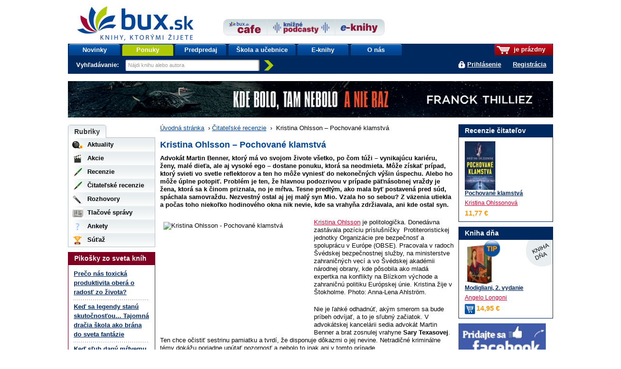

--- FILE ---
content_type: text/html;charset=utf-8
request_url: https://www.buxcafe.sk/citatelske-recenzie/kristina-ohlsson-pochovane-klamstva.html
body_size: 37485
content:
<!DOCTYPE html PUBLIC "-//W3C//DTD XHTML+RDFa 1.0//EN" "http://www.w3.org/MarkUp/DTD/xhtml-rdfa-1.dtd">
<html xmlns="http://www.w3.org/1999/xhtml" xmlns:fb="http://developers.facebook.com/schema/" xmlns:og="http://ogp.me/ns#" version="XHTML+RDFa 1.0" xml:lang="sk" lang="sk">
<head>
	<meta http-equiv="Content-Type" content="text/html; charset=UTF-8" />
	<meta http-equiv="Content-Language" content="sk" />
	<!--
	<meta property="fb:page_id" content="ikar.sk" />
	-->
	<meta name="robots" content="index all, follow all" />

<title>Kristina Ohlsson – Pochované klamstvá | buxcafe.sk</title>
<meta name="description" content="Advokát &lt;strong&gt;Martin&lt;/strong&gt; &lt;strong&gt;Benner&lt;/strong&gt;, ktorý má vo svojom živote všetko, po čom túži &amp;ndash; vynikajúcu kariéru, ženy, malé dieťa, ale aj vysoké ego &amp;ndash; dostane ponuku, ktorá sa neodmieta. Môže získať prípad, ktorý svieti vo svetle reflektorov a ten ho môže vyniesť do nekonečných výšin úspechu. Alebo ho môže úplne potopiť. Problém je ten, že hlavnou podozrivou v prípade päťnásobnej vraždy je žena, ktorá sa k činom priznala, no je mŕtva. Tesne predtým, ako mala byť postavená pred súd, spáchala samovraždu. Nezvestný ostal aj jej malý syn Mio. Vzala ho so sebou? Z väzenia utiekla a počas toho niekoľko hodinového okna nik nevie, kde sa vrahyňa zdržiavala, ani kde ostal syn." />
<link rel="stylesheet" href="https://www.bux.sk/static/8698-1-PUBLIC/none/styles/screen.css?_linkv=1728555018551" type="text/css" media="screen" />
<link rel="stylesheet" href="https://www.bux.sk/static/8698-1-PUBLIC/none/styles/fancybox.css?_linkv=1424694680110" type="text/css" media="screen" />
<link rel="stylesheet" href="https://www.bux.sk/static/8698-1-PUBLIC/none/styles/menucool-slider-css.css?_linkv=1449227231264" type="text/css" media="screen" />
<!--[if IE 6]><link rel="stylesheet" media="screen" type="text/css" href="/public/b3/21/be/85_29045_screen_ie6.css" /><![endif]-->
<!--[if IE 7]><link rel="stylesheet" media="screen" type="text/css" href="/public/93/d0/45/87_29044_screen_ie7.css" /><![endif]-->

<link rel="stylesheet" href="/public/d3/de/26/89_11581_print.css" type="text/css" media="print" />
<link rel="stylesheet" href="https://www.bux.sk/static/8698-1-PUBLIC/none/styles/carusel-showbiz.css?_linkv=1413275050586" type="text/css" media="screen" />
<link rel="stylesheet" href="/public/2e/af/a2/76961_111007_carusel_basic.css" type="text/css" media="screen" />
<link rel="stylesheet" href="https://www.bux.sk/static/8698-1-PUBLIC/styles/cart-css.css?_linkv=1643708143524" type="text/css" media="screen" />



<link rel="icon" href="/favicon.ico" type="image/x-icon" />
	<link rel="shortcut icon" href="/favicon.ico" />
	<link rel="alternate" type="application/rss+xml" title="Novinky na bux.sk" href="https://www.buxcafe.sk/citatelske-recenzie/index.rss" />

<link rel="canonical" href="https://www.buxcafe.sk/citatelske-recenzie/kristina-ohlsson-pochovane-klamstva.html" />
<script type="text/javascript">

var _gaq = _gaq || [];
_gaq.push(['_setAccount', 'UA-2101632-17']);
_gaq.push(['_trackPageview']);

(function() {
var ga = document.createElement('script'); ga.type = 'text/javascript'; ga.async = true;
ga.src = ('https:' == document.location.protocol ? 'https://ssl' : 'http://www') + '.google-analytics.com/ga.js';
var s = document.getElementsByTagName('script')[0]; s.parentNode.insertBefore(ga, s);
})();

</script><!-- Dognet script (EMG97571) start -->
<script type="text/javascript" id="pap_x2s6df8d" src="https://login.dognet.sk/scripts/fj27g82d"></script>
<script type="text/javascript">
PostAffTracker.setAccountId('9cbab61c');
try {
PostAffTracker.track();
} catch (err) { }
</script>
<!-- Dognet script (EMG97571) end -->

<!-- Google Tag Manager -->
<script>(function(w,d,s,l,i){w[l]=w[l]||[];w[l].push({'gtm.start':
new Date().getTime(),event:'gtm.js'});var f=d.getElementsByTagName(s)[0],
j=d.createElement(s),dl=l!='dataLayer'?'&l='+l:'';j.async=true;j.src=
'https://www.googletagmanager.com/gtm.js?id='+i+dl;f.parentNode.insertBefore(j,f);
})(window,document,'script','gtm1dataLayer','GTM-53DVQSD');</script>
<!-- End Google Tag Manager -->

<!-- LUIGI BOX NASEPKCAVAC -->
<script async src="https://scripts.luigisbox.tech/LBX-38831.js"></script>
<!-- /LUIGI BOX NASEPKCAVAC -->


<script defer="defer" async="async" src="//d81mfvml8p5ml.cloudfront.net/x1unbdxu.js"></script>



</head>
<body  >
<!-- Google Tag Manager -->
<noscript><iframe src="https://www.googletagmanager.com/ns.html?id=GTM-53DVQSD"
height="0" width="0" style="display:none;visibility:hidden"></iframe></noscript>
<!-- End Google Tag Manager (noscript) --><script type="text/javascript"><!--//--><![CDATA[//><!--
document.body.className = ' loading';
var data = {}, ui = {}, todo = [], xlat = {};
 window.zsContainer = [];
 window.actualDeliveryType = window.actualDeliveryType || "";
 window.map = [];
//--><!]]></script>

<script type="text/javascript" src="//www.googleadservices.com/pagead/conversion.js">
</script>
<noscript>
<div style="display:inline;">
<img height="1" width="1" style="border-style:none;" alt="" src="//googleads.g.doubleclick.net/pagead/viewthroughconversion/969402007/?value=0&amp;guid=ON&amp;script=0"/>
</div>

</noscript>
<div id="page">

	

	<div id="site-name"><strong>bux.sk<br /> knihy, ktorými žijete</strong></div>
	<a id="hp-link" href="https://www.bux.sk/"><strong>Úvodná stránka</strong><span></span></a>
<hr />
<ul id="micronav">
	<li><a href="#main">Prejsť na obsah</a></li>
	<li><a href="#search">Jednoduché vyhľadávanie</a></li>
</ul>
<ul id="user">

<li id="cart-info"><span><span><a id="cart-icon" href="https://www.bux.sk/uzivatel/kosik/"><img src="/public/fa/fd/73/65486_90286_kosik.png" /></a> je prázdny</span></span></li>
<li id="login-link">
<a href="#login" id="login-toggle">Prihlásiť sa</a>
		<a href="https://www.bux.sk/registracia/">Registrácia</a>
</li>
</ul>
<div id="nav">
	<ul class="navTabs"><li class="id_1368 "><a  href="https://www.bux.sk/knihy/novinky/">Novinky</a></li><li class="id_54411 highlight "><a  href="https://www.bux.sk/knihy/akcie/aktualne-platne-akcie.html">Ponuky</a></li><li class="id_54352 "><a  href="https://www.bux.sk/knihy/predobjednavky/">Predpredaj</a></li><li class="id_120185 "><a  href="https://www.bux.sk/uputavky/ponukaskola/">Škola a učebnice</a></li><li class="id_116137 "><a  href="https://www.bux.sk/e-knihy/zanre/?eTitles=1">E-knihy</a></li><li class="id_112752 last "><a  href="https://www.bux.sk/o-nas/">O nás</a></li></ul>
<form id="search" method="get" action="https://www.bux.sk/knihy/vyhladavanie/index$400.html"><div><label for="s-query">Vyhľadávanie: </label><input id="s-query" type="text" class="placeholder" name="fulltext" title="Nájdi knihu alebo autora" /><input id="s-submit" type="image" src="/public/d4/7c/7d/69_91545_search_go_v2.png" alt="Hľadaj" />
<input type="hidden" name="ord" value="DATE-true" />
<input type="hidden" name="minAmount" value="LAST" /></div></form>
<script type="text/javascript"><!--//--><![CDATA[//><!--
data.searchAutocomplete = "https://www.bux.sk/knihy/vyhladavanie/index.json";
//--><!]]></script></div>
<div id="top-tabs" class="smaller-left">
<a id="cafe-link-bux" class="topTab left" href="http://www.buxcafe.sk"><img src="/public/2f/52/e2/54357_176635_BuxCafe.png" alt="Buxcafe" width="506" height="192" title="Buxcafe" /></a>
	<a id="podcast-link-bux" class="topTab center topTab__w-text" href="https://podcast.kniznykompas.sk/" target="_blank"><img src="/public/1a/c0/9a/120059_176633_KniznePodcasty.png" alt="Knižné podcasty" width="966" height="211" title="Knižné podcasty" /></a>
	<a id="ibux-link-bux" class="topTab right" href="https://www.bux.sk/e-knihy/zanre/" ><img src="/public/54/6d/a/59551_176636_E_knihy.png" alt="Eknihy na Bux.sk" width="588" height="158" title="Eknihy na Bux.sk" /></a>
</div>

<hr />
<hr />
<form id="login" action="/citatelske-recenzie/kristina-ohlsson-pochovane-klamstva$151-login.html" method="post">

<div>
		<label for="login-id">E-mail alebo zákaznícke číslo:</label><br />
		<input name="loginId" id="login-id" value="" class="text-input required" type="text" />
	</div>
	<div>
		<label for="passwd">Heslo:</label><br />
		<input name="passwd" id="passwd" class="text-input required" type="password" />
	</div>
	<div>
		<button type="submit" class="btn"><span>OK</span></button>
<input type="hidden" name="url" value="3E5E43DB413C74741DCD6E10C9421AD5E265E84256BF0FBD97804F1D2328BD2529695D8615A250748BEB9C1B4370A21E89B76FDBCD892CB85A32F2ABE585626D78436A785584F00F6C407B40E7DB75B04B2FAB8EA25069E90B" />
		<input type="hidden" name="assetId" value="114627" />
	</div>
	<ul>
		<li><a href="https://www.bux.sk/registracia/zabudnute-heslo/">Zabudli ste heslo?</a></li>

		
		<!--[if lte IE 6]><li><a href="https://www.bux.sk/napoveda/">Čo je výstraha zabezpečenia?</a></li><![endif]-->
	</ul>
</form><hr />
<hr />
<div id="top-banner-custom" class="top-banner-custom-other" style="height:75px;"></div>	
	<script type="text/javascript"><!--
	var rotator =
	[
  "<a href=\"https://www.bux.sk/knihy/823036-aky-mate-sen.html\"><img src=\"https://www.ikar.sk/upload/bux/1000akymate.jpg\" width=\"1000\" height=\"75\" alt=\"TIP NA KNIHU\" title=\"TIP NA NOVINKU\" border=\"0\"></a>",
  "<a href=\"https://www.bux.sk/knihy/823030-dcera-polnych-kvetov.html\"><img src=\"https://www.ikar.sk/upload/bux/1000dcera.jpg\" width=\"1000\" height=\"75\" alt=\"TIP NA KNIHU\" title=\"TIP NA NOVINKU\" border=\"0\"></a>",
  "<a href=\"https://www.bux.sk/knihy/797541-katova-dcera.html\"><img src=\"https://www.ikar.sk/upload/bux/1000katova.png\" width=\"1000\" height=\"75\" alt=\"TIP NA KNIHU\" title=\"TIP NA NOVINKU\" border=\"0\"></a>",
  "<a href=\"https://www.bux.sk/knihy/806103-acko-za-lasku.html\"><img src=\"https://www.ikar.sk/upload/bux/1000acko.png\" width=\"1000\" height=\"75\" alt=\"TIP NA KNIHU\" title=\"TIP NA NOVINKU\" border=\"0\"></a>",
  "<a href=\"https://www.bux.sk/knihy/806103-acko-za-lasku.html\"><img src=\"https://www.ikar.sk/upload/bux/1000acko.png\" width=\"1000\" height=\"75\" alt=\"TIP NA KNIHU\" title=\"TIP NA NOVINKU\" border=\"0\"></a>",

  "<a href=\"https://www.bux.sk/uputavky/zima-2026/\"><img src=\"https://www.ikar.sk/upload/bux/1000zima.jpg\" width=\"1000\" height=\"75\" alt=\"TIP NA KNIHU\" title=\"TIP NA NOVINKU\" border=\"0\"></a>",
  "<a href=\"https://www.bux.sk/uputavky/zima-2026/\"><img src=\"https://www.ikar.sk/upload/bux/1000zima.jpg\" width=\"1000\" height=\"75\" alt=\"TIP NA KNIHU\" title=\"TIP NA NOVINKU\" border=\"0\"></a>",
  "<a href=\"https://www.bux.sk/uputavky/zima-2026/\"><img src=\"https://www.ikar.sk/upload/bux/1000zima.jpg\" width=\"1000\" height=\"75\" alt=\"TIP NA KNIHU\" title=\"TIP NA NOVINKU\" border=\"0\"></a>",

  "<a href=\"https://www.bux.sk/knihy/803099-s-laskou-mama.html\"><img src=\"https://www.ikar.sk/upload/bux/1000slaskou.png\" width=\"1000\" height=\"75\" alt=\"TIP NA KNIHU\" title=\"TIP NA NOVINKU\" border=\"0\"></a>",
  "<a href=\"https://www.bux.sk/knihy/804365-umenie-pretekat-fascinujuci-svet-pretekov-formuly-1.html\"><img src=\"https://www.ikar.sk/upload/bux/1000umenie.jpg\" width=\"1000\" height=\"75\" alt=\"TIP NA KNIHU\" title=\"TIP NA NOVINKU\" border=\"0\"></a>",
  "<a href=\"https://www.bux.sk/edicie/1218-smaragdove-slzy.html\"><img src=\"https://www.ikar.sk/upload/bux/1000smaragd.jpg\" width=\"1000\" height=\"75\" alt=\"TIP NA KNIHU\" title=\"TIP NA NOVINKU\" border=\"0\"></a>",
  "<a href=\"https://www.bux.sk/knihy/735681-nieco-ti-tajim.html\"><img src=\"https://www.ikar.sk/upload/bux/1000nieco.png\" width=\"1000\" height=\"75\" alt=\"TIP NA KNIHU\" title=\"TIP NA NOVINKU\" border=\"0\"></a>",
  "<a href=\"https://www.bux.sk/knihy/803699-svet-zien.html\"><img src=\"https://www.ikar.sk/upload/bux/1000zien.jpg\" width=\"1000\" height=\"75\" alt=\"TIP NA KNIHU\" title=\"TIP NA NOVINKU\" border=\"0\"></a>",
  "<a href=\"https://www.bux.sk/knihy/802929-ticha-rebelka-timrava.html\"><img src=\"https://www.ikar.sk/upload/bux/1000timrava.png\" width=\"1000\" height=\"75\" alt=\"TIP NA KNIHU\" title=\"TIP NA NOVINKU\" border=\"0\"></a>",
  "<a href=\"https://www.bux.sk/knihy/781767-azraelova-kniha.html\"><img src=\"https://www.ikar.sk/upload/bux/1000azrael.png\" width=\"1000\" height=\"75\" alt=\"TIP NA KNIHU\" title=\"TIP NA NOVINKU\" border=\"0\"></a>",
  "<a href=\"https://www.bux.sk/knihy/771087-kde-bolo-tam-nebolo-a-nie-raz.html\"><img src=\"https://www.ikar.sk/upload/bux/1000kdebolo.png\" width=\"1000\" height=\"75\" alt=\"TIP NA KNIHU\" title=\"TIP NA NOVINKU\" border=\"0\"></a>",
  "<a href=\"https://www.bux.sk/knihy/811059-kylandov-dar.html\"><img src=\"https://www.ikar.sk/upload/bux/1000kyland.png\" width=\"1000\" height=\"75\" alt=\"TIP NA KNIHU\" title=\"TIP NA NOVINKU\" border=\"0\"></a>",
  "<a href=\"https://www.bux.sk/knihy/818456-zelena-mila-specialne-vydanie.html\"><img src=\"https://www.ikar.sk/upload/bux/1000zelena.png\" width=\"1000\" height=\"75\" alt=\"TIP NA KNIHU\" title=\"TIP NA NOVINKU\" border=\"0\"></a>",

  "<a href=\"https://www.bux.sk/knihy/787347-dokonali-neznami.html\"><img src=\"https://www.ikar.sk/upload/bux/1000neznami.jpg\" width=\"1000\" height=\"75\" alt=\"TIP NA KNIHU\" title=\"TIP NA NOVINKU\" border=\"0\"></a>",
  "<a href=\"https://www.bux.sk/knihy/667413-o-rodicovani.html\"><img src=\"https://www.ikar.sk/upload/bux/1000rodicovanie.png\" width=\"1000\" height=\"75\" alt=\"TIP NA KNIHU\" title=\"TIP NA NOVINKU\" border=\"0\"></a>",
  "<a href=\"https://www.bux.sk/knihy/808805-vnutorna-zalezitost.html\"><img src=\"https://www.ikar.sk/upload/bux/1000silva.jpg\" width=\"1000\" height=\"75\" alt=\"TIP NA KNIHU\" title=\"TIP NA NOVINKU\" border=\"0\"></a>",

  "<a href=\"https://www.bux.sk/knihy/794655-x9-november.html\"><img src=\"https://www.ikar.sk/upload/bux/10009.jpg\" width=\"1000\" height=\"75\" alt=\"TIP NA KNIHU\" title=\"TIP NA NOVINKU\" border=\"0\"></a>",
  "<a href=\"https://www.bux.sk/uputavky/poslednekusy/\"><img src=\"https://www.ikar.sk/upload/bux/1000last.jpg\" width=\"1000\" height=\"75\" alt=\"TIP NA KNIHU\" title=\"TIP NA NOVINKU\" border=\"0\"></a>",
  "<a href=\"https://www.bux.sk/uputavky/podpisane-knihy/\"><img src=\"https://www.ikar.sk/upload/bux/1000podpisane.jpg\" width=\"1000\" height=\"75\" alt=\"TIP NA KNIHU\" title=\"TIP NA NOVINKU\" border=\"0\"></a>"
	]
	randomNumber = Math.random()
	var show_rotator = rotator[Math.floor(randomNumber * rotator.length)];
	var banner = document.getElementById("top-banner-custom");
	banner.innerHTML = show_rotator;
	
	// -->

</script>
	<noscript>
	</noscript>
<!--

27



  	// --><hr />
<div id="main" class="g-vc">
<div class="g-vi">
<div class="g-hrc">
		<div class="g-hri g-hc g-3-x">
			<div class="g-hi g-3-m g-vc">


<div id="breadcrumbs"><a href="/">Úvodná stránka</a>
			<span>&nbsp;›&nbsp;</span><a href="/citatelske-recenzie/">Čitateľské recenzie</a>
			
			<span>&nbsp;›&nbsp;</span>
Kristina Ohlsson – Pochované klamstvá</div>
<div class="article" >
	<h1>Kristina Ohlsson – Pochované klamstvá</h1>
	<p class="perex">Advokát <strong>Martin</strong> <strong>Benner</strong>, ktorý má vo svojom živote všetko, po čom túži &ndash; vynikajúcu kariéru, ženy, malé dieťa, ale aj vysoké ego &ndash; dostane ponuku, ktorá sa neodmieta. Môže získať prípad, ktorý svieti vo svetle reflektorov a ten ho môže vyniesť do nekonečných výšin úspechu. Alebo ho môže úplne potopiť. Problém je ten, že hlavnou podozrivou v prípade päťnásobnej vraždy je žena, ktorá sa k činom priznala, no je mŕtva. Tesne predtým, ako mala byť postavená pred súd, spáchala samovraždu. Nezvestný ostal aj jej malý syn Mio. Vzala ho so sebou? Z väzenia utiekla a počas toho niekoľko hodinového okna nik nevie, kde sa vrahyňa zdržiavala, ani kde ostal syn.</p>
	<div class="body">
<p class="wp-caption-text"><img alt="Kristina Ohlsson - Pochované klamstvá" class="size-medium wp-image-2263 figure-left" height="216" src="https://www.mojeknihy.com/wp-content/uploads/2019/02/kristina-ohlsson-1-300x216.png" width="300"/><a href="https://en.wikipedia.org/wiki/Kristina_Ohlsson" target="_blank">Kristina Ohlsson</a> je politologička. Donedávna zastávala pozíciu príslušníčky &nbsp;Protiteroristickej jednotky Organizácie pre bezpečnosť a spoluprácu v Európe (OBSE). Pracovala v radoch Švédskej bezpečnostnej služby, na ministerstve zahraničných vecí a vo Švédskej akadémii národnej obrany, kde pôsobila ako mladá expertka na konflikty na Blízkom východe a zahraničnú politiku Európskej únie. Kristina žije v Štokholme. Photo: Anna-Lena Ahlström.</p>

<p>Nie je ľahké odhadnúť, akým smerom sa bude príbeh odvíjať, a to je sľubný začiatok. V advokátskej kancelárii sedia advokát Martin Benner a brat zosnulej vrahyne <strong>Sary</strong> <strong>Texasovej</strong>. Ten chce očistiť sestrinu pamiatku a tvrdí, že disponuje dôkazmi o jej nevine. Netradičné kriminálne témy dokážu poriadne upútať pozornosť a nebolo to inak ani v tomto prípade.</p>

<p>Napínavým dielikom v príbehu je fakt, že vrahyňa je mŕtva a jej smrť prebehla za neurčitých okolností, z čoho vyplýva, že hlavná protagonistka v príbehu nie je fyzicky prítomná, no zároveň sa celá dejová línia odvíja okolo jej života. Advokát mapuje život Sary, zároveň hlavnú protagonistku opisujú vedľajší aktéri, ktorí spájajú jej život do ucelenej formy.</p>

<p>Otvorenosť deja ponúka čitateľovi zapojiť predstavivosť. Variácie, ktoré prichádzajú do úvahy, autorka šikovne formuje do zaujímavého celku, ktorý začína dávať zmysel. Dieliky, ktoré vytŕčali ako ostne, zapadnú na miesto a otvoria ďalšie tajomné komnaty. Áno, autorka si po celý čas necháva otvorené zadné dvierka pre pokračovanie príbehu, nakoľko sa jedná o dvojdielny kriminálny príbeh. Miestami je preto text zbytočne zdĺhavý a naťahovaný. Do tajomstiev sú primiešavané ďalšie, no neprichádzajú žiadne vysvetlenia. Respektíve, sa niečo prezradí v závere knihy. Čo je alarmujúce, nakoľko ubúdaním strán pribúda otvorených otázok, no nič ďalšie sa neudeje, iba koniec knihy. Otvorený koniec.</p>

<p>Severská krimi, ktorá priniesla do čitateľských vôd opäť niečo nové. Advokát, vyšetrujúci na vlastnú päsť, musí čeliť ľuďom, ktorí hrajú vysokú hru. Rozhodne nebudete mať ani tušenia, ako to s tou vrahyňou Sarou vlastne je. Nie je známy motív vrážd, neexistujú dôkazy, iba priznanie mŕtvej ženy. Pre Martina Bennera je to dosť veľa pádnych dôvodov, aby vstúpil na bojisko. Poháňa ho totiž zvedavosť. O tom, že vstúpil do jamy levovej, nemal ani tušenia.</p>

<p>Kvitujem kapitoly, ktoré neboli ani krátke, ani príliš dlhé a zároveň neboli napísané na preskačku &ndash; striedanie dejov. Celistvosť deja, ktorá spočiatku pôsobí chaoticky, no celkom sympaticky, postupne naberá obrysy riešenia celospoločenského problému. Je jasné, že autorka poukazuje na neriešiteľný problém. Ale ktovie, možno to Martin Benner rozlúskne a príde všetkému na koreň. Ak prežije.</p>

<p><strong>Veľmi dobrá krimi kniha</strong>. Nároční čitatelia si ju vychutnajú, lebo je čo chutnať. Príbeh je korenený priam chilli korením. Páli, štípe, plameň napätia vzbĺkne v tom momente, keď pochopíte, že náš odvážny advokát sa dostal do nepekných problémov.</p>

<p>Recenzovala: <strong>Martina Kušnieriková</strong><br/>
<a href="https://www.mojeknihy.com/books/kristina-ohlsson-pochovane-klamstva/">https://www.mojeknihy.com/books/kristina-ohlsson-pochovane-klamstva/</a></p>
</div>
<div class="box box-blue" style="margin-top:1em;">
	<h2 class="h">Pridať komentár</h2>

<form action="/citatelske-recenzie/kristina-ohlsson-pochovane-klamstva$13747.html" method="post" class="no-margin">
	<input name="action" value="addPost" type="hidden" />
	<input name="language" value="cz" type="hidden" />
	<input name="topic_id" value="9611" type="hidden" />
	<input name="email" value="test@etnetera.cz" type="hidden" />
 
	<table class="simple-form no-margin" style="margin:12px 0 0 12px; width:95%;">
	<tr>
		<th>
			<label for="title">E-mail:</label>
		</th>
		<td>
			<input name="title" id="title" class="text-input required validate-email" value="" />
		</td>
	</tr>
	<tr>
		<th>
			<label for="body">Komentár:</label>
		</th>
		<td>
			<textarea id="body" name="body" class="required"></textarea>
		</td>
	</tr>
	<tr>
		<th>
			<label for="antispamQuestion"><span class="note">Antispamová otázka: </span><br />Koľko nôh má vlk?</label> 
		</th>
		<td>
			<input type="text" class="text-input required" name="antispamQuestion" id="antispamQuestion"> <br />V odpovedi prosím používajte iba číslice
            		
           		<div class="clear"></div> 
		</td>
	</tr>
	</table>

	<div class="data cut">
		<button class="btn" type="submit"><span>Odoslať</span></button>
	</div>
</form>
</div><p>Ešte nikto nekomentoval, budete prvý.</p>
		

</div>

<script>
//pagelet problem fix EMG99561
todo[todo.length] = function() {
	var url = window.location.href;
	//url = "https://www.knizniklub.cz/literarni-kavarna/ctenarske-recenze/maska$13747.html";
	console.log("url", url);
	if(url.indexOf("$") != -1){
		var start = url.indexOf("$");
		var end = url.indexOf(".", start);
		var title = $("#main-title").text();
		var newUrl = url.replace(url.substr(start, end-start), '');
	
		window.history.pushState(title, title, newUrl);
	}
}
</script>

</div>
			<div class="g-hi g-3-s2 g-vc g-last">


<div class="g-vi box box-blue">
	<h2 class="h">Recenzie čitateľov</h2>
	<div class="data promo-side">
<div class="clear-me">

<a class="illu" href="https://www.bux.sk/knihy/403640-pochovane-klamstva.html" title="Detail titulu Pochované klamstvá">
<img src="https://data.bux.sk/book/020/389/0203893/small-pochovane_klamstva.jpg" alt="Detail titulu Pochované klamstvá" class="image--small" />
		
		
</a>
<div class="description">

	<h3><a href="https://www.bux.sk/knihy/403640-pochovane-klamstva.html">Pochované klamstvá</a></h3>
	<p><a href="https://www.bux.sk/autori/102696-kristina-ohlssonova.html"><span itemprop="author" itemscope itemtype="http://schema.org/Person"><span itemprop="name">Kristina Ohlssonová</span></span></a></p>
<p class="buying">
<big class="price">11,77&nbsp;€</big>
	</p>
</div></div>
</div>
</div>

<div class="g-vi box box-blue">
	<h2 class="h">Kniha dňa</h2>
	<div class="data promo-side retail-50-small">
			<div class="promo-bubble"><span>Kniha<br>dňa</span></div>



<img src=/public/8b/61/f7/70869_99276_tip.png alt="Tip" class="tip" />
<a class="illu" href="https://www.bux.sk/knihy/778909-modigliani-2-vydanie.html" title="Detail titulu Modigliani, 2. vydanie">
<img src="https://data.bux.sk/book/020/661/0206611/small-modigliani_2_vydanie.jpg" alt="Detail titulu Modigliani, 2. vydanie" class="image--small" />
		
		
</a>
<div class="description">

	<h3><a href="https://www.bux.sk/knihy/778909-modigliani-2-vydanie.html">Modigliani, 2. vydanie</a></h3>
	<p><a href="https://www.bux.sk/autori/136329-angelo-longoni.html"><span itemprop="author" itemscope itemtype="http://schema.org/Person"><span itemprop="name">Angelo Longoni</span></span></a></p>
<p class="buying">
<a href="https://www.bux.sk/uzivatel/kosik/778909-modigliani-2-vydanie$369-add.html" data-title-number="0206611" data-ids="1778909" data-name="Modigliani, 2. vydanie" data-type="product" data-price="14,95" class="ajax-cart"><img src="/public/63/74/6e/42_59503__42_56257_button_koupit_small_1_.png" alt="Kúpiť titul Modigliani, 2. vydanie" title="Kúpiť titul Modigliani, 2. vydanie" /></a>
<big class="price">14,95&nbsp;€</big>
	</p>
</div></div>
</div>

<div class="bnr g-vi"><a href="http://bit.ly/bux_fb" onclick="this.target='_blank';return true"><img src="/public/bd/a0/13/1445_98572__1445_86563_fb_pridajte_sa195.jpg" alt="Facebook" /></a></div>
<div class="box box-red bluelink g-vi g-last">
		<h2 class="h">Súťaže</h2>
		<ul class="cb-list">

<li><strong><a href="/sutaz/s-knihou-okolo-sveta-hraj-kazdy-den-o.html">S knihou okolo sveta – Hraj každý deň o knihu  !!!SÚŤAŽ!!!  </a></strong></li>

<li><strong><a href="/sutaz/hrajte-o-knihy-s-podcatsom-knizny-kompas.html">HRAJTE o knihy s podcastom Knižný kompas, ktorý oslavuje!</a></strong></li>

<li><strong><a href="/sutaz/bleskova-sutaz-o-2x-skola-noci-vykupena.html">Blesková súťaž o 2x Škola noci - Vykúpená</a></strong></li>

<li><strong><a href="/sutaz/hrajte-o-poukazy-do-skoly-varenia-a.html">HRAJTE o poukazy do Školy varenia a kulinárske balíčky</a></strong></li>

<li><strong><a href="/sutaz/preplneny-mechur-nove-dobrodruzstvo.html">Preplnený mechúr. Nové dobrodružstvo smoliara Grega z obľúbenej série</a></strong></li>

<li><strong><a href="/sutaz/kniha-za-koment-sa-vracia-podte-si-po-nu.html">KNIHA za KOMENT počas apríla 2022 bola opäť úspešná</a></strong></li>

<li><strong><a href="/sutaz/knizne-hadanky-na-bux-sk-najdite-si.html">Knižné hádanky na BUX.SK, nájdite si svoju zľavu a vyhrajte</a></strong></li>

<li><strong><a href="/sutaz/velka-sutaz-s-novou-seriou-cestovna.html">Veľká súťaž s novou sériou Cestovná agentúra Tajné svety</a></strong></li>

<li><strong><a href="/sutaz/psia-dusa-2-pre-vsetkych-milovnikov-psov.html">PSIA DUŠA 2 pre všetkých milovníkov psov + SÚŤAŽ</a></strong></li>

<li class="last"><strong><a href="/sutaz/hrajte-s-filmom-podla-knihy-nebezpecna.html">HRAJTE s filmom podľa knihy Nebezpečná láskavosť</a></strong></li>
</ul>
	</div>
</div>
		</div>
		<div class="g-hri g-3-s1 g-vc g-last">

<div class="g-vi views">
	<ul class="tabs">
		<li class="active"><span>Rubriky</span></li>
	</ul>
	<div class="data">
<ul class="hierarchy hierarchy-deco">
<li><a href="/aktuality/" style="background-image:url('/public/7f/4c/8a/929_5729_aktuality_small.gif')">Aktuality</a></li>	
<li><a href="/akcie/" style="background-image:url('/public/41/e9/cc/927_5727_akce_small.gif')">Akcie</a></li>	
<li><a href="/recenzie/" style="background-image:url('/public/eb/a1/cb/939_5739_recenze_small.gif')">Recenzie</a></li>	
<li><a href="/citatelske-recenzie/" style="background-image:url('/public/eb/a1/cb/939_5739_recenze_small.gif')">Čitateľské recenzie</a></li>	
<li><a href="/rozhovory/" style="background-image:url('/public/4b/20/29/941_5741_rozhovory_small.gif')">Rozhovory</a></li>	
<li><a href="/tlacove-spravy/" style="background-image:url('/public/38/23/42/54044_56095__458850_650297_ICON_NOVINY_1_.gif')">Tlačové správy</a></li>	
<li><a href="/ankety/" style="background-image:url('/public/e1/60/7e/931_5731_ankety_small.gif')">Ankety</a></li>	
<li><a href="/sutaz/" style="background-image:url('/public/9c/b8/c3/943_5743_souteze_small.gif')">Súťaž</a></li>	
</ul>
	</div>
</div>
<div class="box box-red bluelink g-vi g-last">
		<h2 class="h">Pikošky zo sveta kníh</h2>
		<ul class="cb-list">

<li><strong><a href="/aktuality/preco-nas-toxicka-produktivita-obera-o.html">Prečo nás toxická produktivita oberá o radosť zo života?</a></strong></li>


<li><strong><a href="/aktuality/ked-sa-legendy-stanu-skutocnostou.html">Keď sa legendy stanú skutočnosťou... Tajomná dračia škola ako brána do sveta fantázie</a></strong></li>


<li><strong><a href="/aktuality/ked-slub-dany-mrtvemu-kamaratovi-stoji.html">Keď sľub daný mŕtvemu kamarátovi stojí proti srdcu. Silná romanca o druhých šanciach</a></strong></li>


<li><strong><a href="/aktuality/navrat-hercula-poirota-v-novinke-v.html">Návrat Hercula Poirota v novinke, v ktorej novoročné predsavzatie zabíja! (VIDEO)</a></strong></li>


<li class="last"><strong><a href="/aktuality/ked-laska-starne-a-sny-sa-triestia-to-je.html">Keď láska starne a sny sa trieštia. To je veľký generačný román Nathana Hilla</a></strong></li>

</ul>
	</div>
</div>
	</div>
</div></div></div>

<hr />

<div id="sep">
	<div id="apnd" class="g-hc">
			<div class="g-hi" style="width:180px">
</div>
      <ul class="grid clearfix plain-list">
				<li class="grid-item grid-item-1-4">
					<h2 class="g-hc bottomBorder">Žánre na bux.sk</h2>
					<div class="tailSpacer">
<ul class="g-hi plain-list">
<li><a href="https://www.bux.sk/zanre/89-beletria-pre-dospelych.html">Beletria pre dospelých</a></li>
<li><a href="https://www.bux.sk/zanre/132-cestovanie-mapy.html">Cestovanie, mapy</a></li>
<li><a href="https://www.bux.sk/zanre/210-ceska-literatura.html">Česká literatúra</a></li>
<li><a href="https://www.bux.sk/zanre/134-deti-do-10-rokov.html">Deti do 10 rokov</a></li>
<li><a href="https://www.bux.sk/zanre/137-deti-nad-10-rokov.html">Deti nad 10 rokov</a></li>
<li><a href="https://www.bux.sk/zanre/226-fond-na-podporu-umenia.html">Fond na podporu umenia</a></li>
<li><a href="https://www.bux.sk/zanre/140-jazyky-vzdelanie.html">Jazyky, vzdelanie</a></li>
<li><a href="https://www.bux.sk/zanre/142-literatura-faktu.html">Literatúra faktu</a></li>
<li><a href="https://www.bux.sk/zanre/129-odborna-literatura.html">Odborná literatúra</a></li>
<li><a href="https://www.bux.sk/zanre/107-popularne-naucna-pre-dospelych.html">Populárne náučná pre dospelých</a></li>
<li><a href="https://www.bux.sk/zanre/104-slovenska-literatura.html">Slovenská literatúra</a></li>
<li><a href="https://www.bux.sk/zanre/173-darcekove-predmety-a-ostatne.html">Darčekové predmety a ostatné</a></li>
<li><a href="https://www.bux.sk/zanre/159-hovorene-slovo.html">Hovorené slovo</a></li>
<li><a href="https://www.bux.sk/zanre/147-hudobne-cd.html">Hudobné CD</a></li>
<li><a href="https://www.bux.sk/zanre/177-knihy-na-pocuvanie.html">Knihy na počúvanie</a></li>
<li><a href="https://www.bux.sk/zanre/169-pocitacove-hry-a-aplikacie.html">Počítačové hry a aplikácie</a></li>
<li><a href="https://www.bux.sk/zanre/162-dvd.html">DVD</a></li>
</ul>
<div class="reset"></div>
					</div>
				</li>
				<li class="grid-item grid-item-1-4">
<h2 class="g-hc bottomBorder">Naše projekty</h2>
						<div id="tailBottom" class="tailSpacer">
<ul class="g-hi plain-list">
<li><a href="http://luxusnakniznica.sk">Luxusná knižnica</a></li>
<li><a href="http://stonozka.sk/">Stonozka.sk</a></li>
<li><a href="http://odeon.sk">Odeon</a></li>
<li><a href="http://www.yoli.sk/">Yoli.sk</a></li>
<li><a href="http://www.priroda.sk/">Priroda.sk</a></li>
<li><a href="http://www.severskekrimi.sk">Severské krimi</a></li>
<li><a href="http://www.mamtalent.sk/">Mám talent.sk</a></li>
<li><a href="http://www.ajna.sk">Ajna</a></li>
</ul>
<div class="reset"></div>
						</div>
</li>
				<li class="grid-item grid-item-1-4">	
	        <h2 class="g-hc bottomBorder">Odporúčané</h2>
					<div id="tailBottom" class="tailSpacer">
<ul class="g-hi plain-list">
<li><a  href="https://www.bux.sk/edicny-plan/">Edičný plán</a></li>
<li><a  href="https://www.bux.sk/napoveda/ako-nakupovat/vsetko-o-doprave-tovaru.html">Všetko o doprave tovaru</a></li>
<li><a  href="https://www.bux.sk/napoveda/ako-nakupovat_odstupenie-od-zmluvy.html">Odstúpenie od zmluvy</a></li>
<li><a  href="https://www.bux.sk/napoveda/">Ako nakupovať</a></li>
<li><a  href="https://www.bux.sk/rychla-objednavka/">Rýchla objednávka pomocou objednávacieho kódu</a></li>
<div class="tailSpacer">
										<img src=/public/4c/cb/ff/59576_74796_img_06.jpg />
										<a href="http://www.bezpecnynakup.sk/certified_shops.aspx"><img src=/public/aa/c7/53/72292_175153_SAEC_208.jpg /></a>
									</div>
								</ul>
<div class="reset"></div>
					</div>
				</li>
				<li class="grid-item grid-item-1-4">
</li>
			</ul>
		</div>
	</div>
	<hr />
<div id="footer">
	<p id="f-legal">&copy; 2011 <a href="http://www.ikar.sk/">IKAR</a>, a.s., vyrobila <a href="https://www.etnetera.cz/">Etnetera</a></p>
	<ul id="f-links">
		<li><a href="https://www.bux.sk/kontakty/">Kontakt</a></li>
		<li><a href="https://www.bux.sk/napoveda/">Nápoveda</a></li>
		<li><a href="https://vo.kniznyweb.sk/">Ste kníhkupec?</a></li>
		<li><a href="https://www.bux.sk/napoveda/o-bux/cookies.html ">Cookies</a> a <a href="https://www.bux.sk/napoveda/o-bux/ochrana-sukromia.html ">osobné údaje</a></li>
		<li><a href="https://www.bux.sk/mapa-stranok/">Mapa stránok</a></li>
		<li><a href="https://www.bux.sk/napoveda/ako-nakupovat/obchodne-podmienky.html">Obchodné podmienky</a></li>
		<li><a href="#page">Hore</a></li>
	</ul>
</div>
</div>
<script type="text/javascript" src="https://www.bux.sk/static/8698-1-PUBLIC/none/scripts/index.js?_linkv=1769087786106"></script>
<!--
58593 -->

<!-- Google Code for Remarketing tag -->
<!-- Remarketing tags may not be associated with personally identifiable information or placed on pages related to sensitive categories. For instructions on adding this tag and more information on the above requirements, read the setup guide: google.com/ads/remarketingsetup -->
<script   src="/public/78/34/e9/76926_110572_jquery.easing._1._3.js" type="text/javascript"></script>
<script   src="/public/c6/c2/2d/76923_110573_jquery.cssAnimate.mini.js" type="text/javascript"></script>
<script   src="/public/1c/3b/95/76929_122695_jquery.themepunch.services.min.js" type="text/javascript"></script>
<script   src="/public/4f/38/b2/79150_113964_fancybox.js" type="text/javascript"></script><!--Remarketing TAG-->
<script type="text/javascript">
(function(a,b,c,d,e){e=b.createElement(c);e.src=d;e.type='text/java'+c;
e.async=true;d=b.getElementsByTagName(c)[0];d.parentNode.insertBefore(e,d);
})(window, document, 'script', '//tag.starsmp.com/main/metatag-100187.js');
</script>

<script>
$(".modal-popup").on("click", function(){
	$(".modal-download").remove();
	var thisUrl= $(this).attr("href");
	var testUrl= "https://www.bux.sk/napoveda/elektronicke-knihy/dolezite-informacie-opouzivani-e-knih-a.html";
	var	modalBody = $('<div class="modal-download" id="' + thisUrl + '"><div class="modal-overlay"></div><div class="modal-wrapper"><a href="#" class="close-button">x</a><h2></h2><p class="author"></p><label class="display--block margin-bottom--10" for="cb-agreement"><input class="margin-right--10" type="checkbox" name="agreement" id="cb-agreement" />Súhlasím s pravidlami používania <a href="https://www.bux.sk/napoveda/elektronicke-knihy/dolezite-informacie-opouzivani-e-knih-a.html" target="_blank">elektronických kníh a ochrany chránených diel</a>.</label><p class="format">Formát:<span></span></p><a class="download disabled" href="">STIAHNUŤ</a></div></div>');
	$("body").append(modalBody);
	var thisDataUrl = $(this).attr("data-format-url");
	var modalDataAuthor = $(this).attr("data-format-author");
	var modalDataTitle = $(this).attr("data-format-title");
	var modalDataFormat = thisUrl.substring(7, thisUrl.length - 2);
	var specModal = document.getElementById(thisUrl)
	$(specModal).find("h2").text(modalDataTitle);
	$(specModal).find("p.author").text(modalDataAuthor);
	$(specModal).find("p.format span").text(modalDataFormat);
	$(specModal).find("a.download").attr("href", thisDataUrl);
});

$(document).on("click", ".modal-download .modal-overlay, .modal-download .close-button, .modal-reader .close-button, .modal-reader .modal-overlay", function(e){
	e.preventDefault();
	$(".modal-download, .modal-reader").hide();
});

$(document).on("click", ".modal-download #cb-agreement", function(){
	if($(this).is(":checked")){
		$(".modal-download a.download").removeClass("disabled");
	} else{
		$(".modal-download a.download").addClass("disabled")
	}
});

$(document).click(function(event) {
    if ((!$(event.target).is(".list__my-ebooks .description .content, .list__my-ebooks .icko"))&&($(".list__my-ebooks .description .content").hasClass("visible"))) {
        $(".list__my-ebooks .description .content").removeClass("visible");
    }
});

$(document).on("click", ".list__my-ebooks .icko", function(){
	var content = $(this).parent().find(".content");
	if(content.hasClass("visible")){
		content.removeClass("visible");
	} else{
		content.addClass("visible");
		$(".list__my-ebooks .description .content").not(content).removeClass("visible");
	}
});

if($(".form-e-book input[type='text']").length){
	$(document).on("click", ".form-e-book .e-book-placeholder", function(){
		$(this).parent().find("input").focus();
	})
	$(document).on("focus click", ".form-e-book input[type='text']", function(){
		$(this).parent().find("span").hide();
		$(this)[0].setSelectionRange(0, 0);
	})
}

</script>

<script>
$("a").each(function(){
	var linkUrl = $(this).attr("href");
	if(linkUrl && linkUrl.substring(linkUrl.length-8, linkUrl.length)== "novinky/"){
		$(this).attr("href", linkUrl + "?books=1");
	} else if(linkUrl && linkUrl.substring(linkUrl.length-7, linkUrl.length)== "novinky"){
		$(this).attr("href", linkUrl + "?books=1");
	}
})
</script>
</body>
</html>               
<!--
__ETN_.O.K.__
-->
